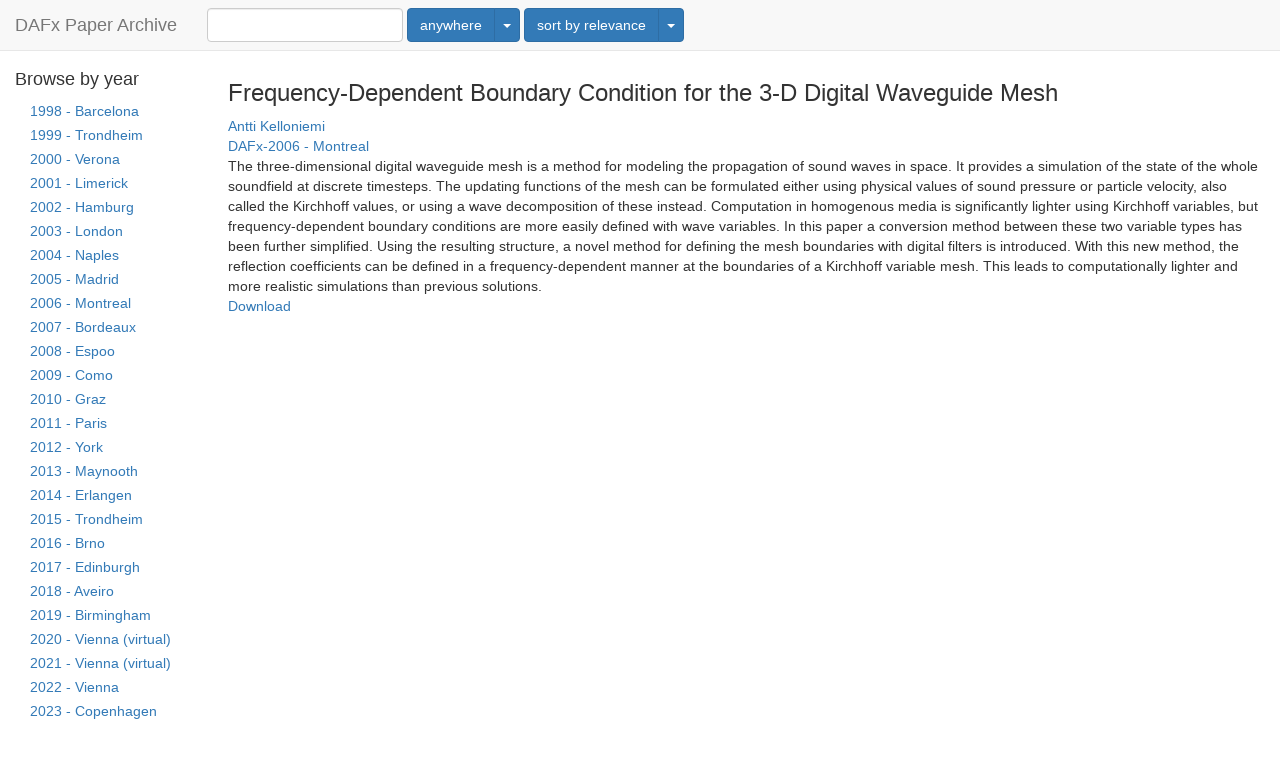

--- FILE ---
content_type: text/html; charset=utf-8
request_url: https://dafx.de/paper-archive/details.php?id=Fwa3q4HrHrPQqWhqJ8udyQ
body_size: 2396
content:
<!DOCTYPE html> <html> <head> <meta charset="utf-8"> <meta http-equiv="X-UA-Compatible" content="IE=edge"> <meta name="viewport" content="width=device-width,initial-scale=1"> <meta name="description" content="Kelloniemi, A.: Frequency-Dependent Boundary Condition for the 3-D Digital Waveguide Mesh, 2006"> <meta name="citation_title" content="Frequency-Dependent Boundary Condition for the 3-D Digital Waveguide Mesh">  <meta name="citation_author" content="Antti Kelloniemi">  <meta name="citation_publication_date" content="2006"> <meta name="citation_conference_title" content="International Conference on Digital Audio Effects (DAFx)"> <meta name="citation_issn" content="2413-6689"> <meta name="citation_pdf_url" content="2006/papers/p_161.pdf">  <title>  DAFx Paper Archive - Frequency-Dependent Boundary Condition for the 3-D Digital Waveguide Mesh  </title> <script src="jquery-1.11.1.min.js" type="text/javascript"></script> <link rel="stylesheet" href="styles.css" type="text/css"> <script src="dafx-paper-archive.js"></script> </head> <body> <div class="container-fluid" id="welcome" style="display: none;"> <div class="row"> <h2 class="text-center col-xs-12 hidden-xs"> Proceedings of the International&nbsp;Conference on Digital&nbsp;Audio&nbsp;Effects (DAFx) </h2> <h2 class="text-center col-xs-12 visible-xs" aria-hidden="true"> Proc.&nbsp;Int.&nbsp;Conf. Digital&nbsp;Audio&nbsp;Effects (DAFx) </h2> <h1 class="text-center col-xs-12">Paper Archive</h1> </div> <div class="row" style="margin-top: 30px"> <form class="form-inline text-center col-xs-12 searchform" action="search" id="searchform"> <div class="form-group"> <label for="q">Search</label> <input type="search" class="form-control searchterms" name="q" data-provide="typeahead" autocomplete="off"> </div> <select class="btn" name="w"> <option value="anywhere" selected="1">anywhere</option> <option value="author">in authors</option> <option value="title">in title</option> <option value="fulltext">in fulltext</option> </select> <input type="hidden" name="s" value="relevance"> <input type="submit" value="Go!" class="btn btn-primary"> </form> </div> <div class="row" style="margin-top: 30px"> <form class="form-inline text-center col-xs-12 searchform" action="search" id="yearjumper"> <label for="years">Browse by year:</label> <select class="btn" name="years">  <option value="1998">DAFx-98 in Barcelona</option>  <option value="1999">DAFx-99 in Trondheim</option>  <option value="2000">DAFx-00 in Verona</option>  <option value="2001">DAFx-01 in Limerick</option>  <option value="2002">DAFx-02 in Hamburg</option>  <option value="2003">DAFx-03 in London</option>  <option value="2004">DAFx-04 in Naples</option>  <option value="2005">DAFx-05 in Madrid</option>  <option value="2006">DAFx-06 in Montreal</option>  <option value="2007">DAFx-07 in Bordeaux</option>  <option value="2008">DAFx-08 in Espoo</option>  <option value="2009">DAFx-09 in Como</option>  <option value="2010">DAFx-10 in Graz</option>  <option value="2011">DAFx-11 in Paris</option>  <option value="2012">DAFx-12 in York</option>  <option value="2013">DAFx-13 in Maynooth</option>  <option value="2014">DAFx-14 in Erlangen</option>  <option value="2015">DAFx-15 in Trondheim</option>  <option value="2016">DAFx-16 in Brno</option>  <option value="2017">DAFx-17 in Edinburgh</option>  <option value="2018">DAFx-18 in Aveiro</option>  <option value="2019">DAFx-19 in Birmingham</option>  <option value="2020">eDAFx-20 virtually from Vienna</option>  <option value="2021">DAFx-20in21 virtually from Vienna</option>  <option value="2022">DAFx-20in22 in Vienna</option>  <option value="2023">DAFx-23 in Copenhagen</option>  <option value="2024">DAFx-24 in Guildford</option>  <option value="2025">DAFx-25 in Ancona</option>  </select> <input type="submit" value="Go!" class="btn btn-primary"> </form> </div> <div class="row" style="margin-top: 50px"> <div class="text-center col-xs-12">ISSN for the DAFx proceedings series:<br> ISSN 2413-6689 (online publication)<br> ISSN 2413-6700 (printed publication) </div> </div> </div> <div class="container-fluid" id="results" > <nav class="navbar navbar-default navbar-fixed-top"> <div class="container-fluid"> <div class="navbar-header"> <button type="button" class="navbar-toggle collapsed" style="float: left; margin-left: 15px"> <span class="sr-only">Toggle navigation</span> <span class="icon-bar"></span> <span class="icon-bar"></span> <span class="icon-bar"></span> </button> <a class="navbar-brand" href="index.html">DAFx Paper Archive</a> </div> <form class="navbar-form navbar-left searchform" action="search" method="get"> <div class="form-group"> <input type="search" class="form-control searchterms" name="q" data-provide="typeahead" autocomplete="off" value=""> </div>  <select class="btn" name="w"> <option value="anywhere" >anywhere</option> <option value="author" >in authors</option> <option value="title" >in title</option> <option value="fulltext" >in fulltext</option> </select>  <select class="btn" name="s"> <option value="relevance" >sort by relevance</option> <option value="newest" >newest first</option> <option value="oldest" >oldest first</option> </select> <input type="submit" value="Go!" class="btn btn-primary"> </form> </div> </nav> <div class="row"> <div class="hidden-xs col-sm-3 col-lg-2" id="filters"> <h4>Browse by year</h4> <nav> <ul class="nav years">  <li><a href="search?years[]&#x3D;1998">1998 - Barcelona</a></li>  <li><a href="search?years[]&#x3D;1999">1999 - Trondheim</a></li>  <li><a href="search?years[]&#x3D;2000">2000 - Verona</a></li>  <li><a href="search?years[]&#x3D;2001">2001 - Limerick</a></li>  <li><a href="search?years[]&#x3D;2002">2002 - Hamburg</a></li>  <li><a href="search?years[]&#x3D;2003">2003 - London</a></li>  <li><a href="search?years[]&#x3D;2004">2004 - Naples</a></li>  <li><a href="search?years[]&#x3D;2005">2005 - Madrid</a></li>  <li><a href="search?years[]&#x3D;2006">2006 - Montreal</a></li>  <li><a href="search?years[]&#x3D;2007">2007 - Bordeaux</a></li>  <li><a href="search?years[]&#x3D;2008">2008 - Espoo</a></li>  <li><a href="search?years[]&#x3D;2009">2009 - Como</a></li>  <li><a href="search?years[]&#x3D;2010">2010 - Graz</a></li>  <li><a href="search?years[]&#x3D;2011">2011 - Paris</a></li>  <li><a href="search?years[]&#x3D;2012">2012 - York</a></li>  <li><a href="search?years[]&#x3D;2013">2013 - Maynooth</a></li>  <li><a href="search?years[]&#x3D;2014">2014 - Erlangen</a></li>  <li><a href="search?years[]&#x3D;2015">2015 - Trondheim</a></li>  <li><a href="search?years[]&#x3D;2016">2016 - Brno</a></li>  <li><a href="search?years[]&#x3D;2017">2017 - Edinburgh</a></li>  <li><a href="search?years[]&#x3D;2018">2018 - Aveiro</a></li>  <li><a href="search?years[]&#x3D;2019">2019 - Birmingham</a></li>  <li><a href="search?years[]&#x3D;2020">2020 - Vienna (virtual)</a></li>  <li><a href="search?years[]&#x3D;2021">2021 - Vienna (virtual)</a></li>  <li><a href="search?years[]&#x3D;2022">2022 - Vienna</a></li>  <li><a href="search?years[]&#x3D;2023">2023 - Copenhagen</a></li>  <li><a href="search?years[]&#x3D;2024">2024 - Guildford</a></li>  <li><a href="search?years[]&#x3D;2025">2025 - Ancona</a></li>  </ul> </nav>  </div> <div class="col-xs-12 col-sm-9 col-lg-10"> <h3> Frequency-Dependent Boundary Condition for the 3-D Digital Waveguide Mesh </h3> <div> <div> <a class="author" href="search?author[]&#x3D;Kelloniemi, A." rel="nofollow">Antti Kelloniemi</a> </div> </div> <div> <a class="year" href="search?years[]&#x3D;2006">DAFx-2006 - Montreal</a> </div> <div>The three-dimensional digital waveguide mesh is a method for modeling the propagation of sound waves in space. It provides a simulation of the state of the whole soundfield at discrete timesteps. The updating functions of the mesh can be formulated either using physical values of sound pressure or particle velocity, also called the Kirchhoff values, or using a wave decomposition of these instead. Computation in homogenous media is significantly lighter using Kirchhoff variables, but frequency-dependent boundary conditions are more easily defined with wave variables. In this paper a conversion method between these two variable types has been further simplified. Using the resulting structure, a novel method for defining the mesh boundaries with digital filters is introduced. With this new method, the reflection coefficients can be defined in a frequency-dependent manner at the boundaries of a Kirchhoff variable mesh. This leads to computationally lighter and more realistic simulations than previous solutions. </div> <div> <a href="2006/papers/p_161.pdf">Download</a> </div>  </div> </div> </div> </body> </html> 